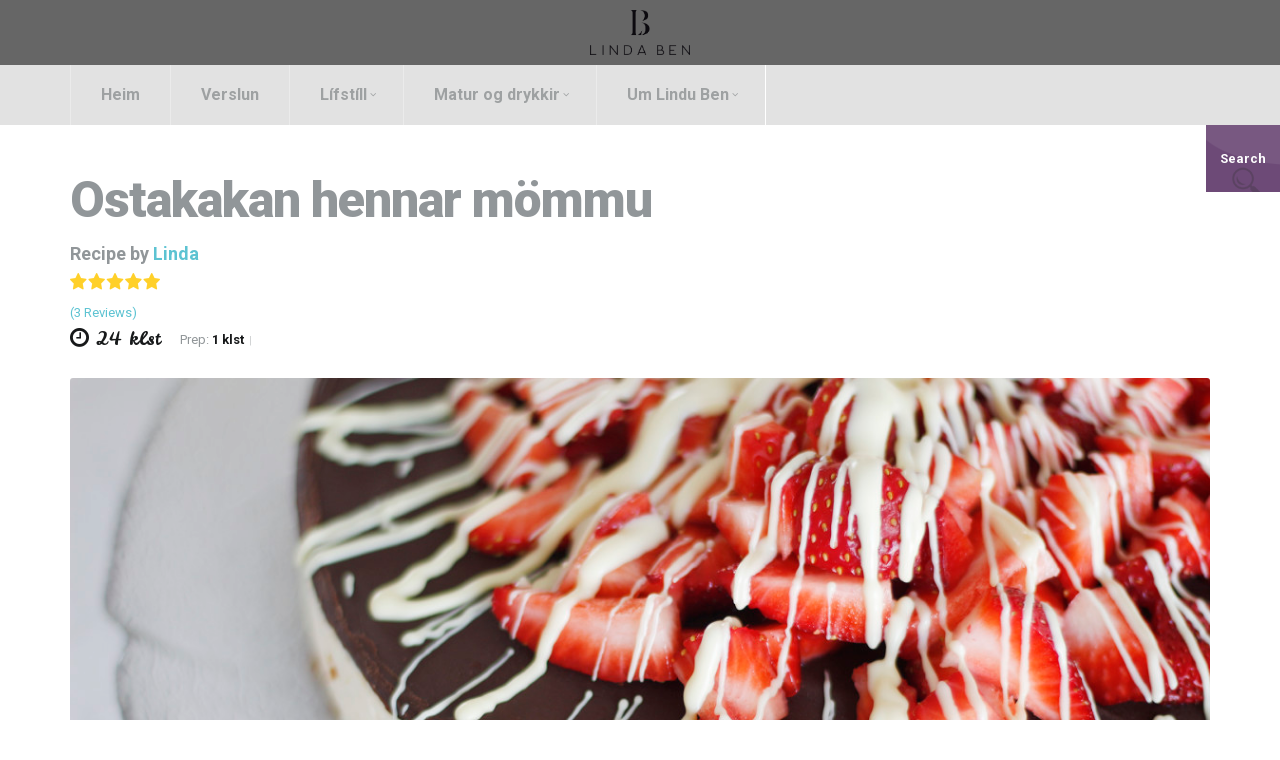

--- FILE ---
content_type: text/html; charset=utf-8
request_url: https://www.google.com/recaptcha/api2/anchor?ar=1&k=6LfEW7kUAAAAAMfd3kxYZuEEffXO777E8XcBz-RT&co=aHR0cHM6Ly9saW5kYWJlbi5pczo0NDM.&hl=en&type=image&v=PoyoqOPhxBO7pBk68S4YbpHZ&theme=light&size=normal&anchor-ms=20000&execute-ms=30000&cb=h9txnqlive1n
body_size: 49423
content:
<!DOCTYPE HTML><html dir="ltr" lang="en"><head><meta http-equiv="Content-Type" content="text/html; charset=UTF-8">
<meta http-equiv="X-UA-Compatible" content="IE=edge">
<title>reCAPTCHA</title>
<style type="text/css">
/* cyrillic-ext */
@font-face {
  font-family: 'Roboto';
  font-style: normal;
  font-weight: 400;
  font-stretch: 100%;
  src: url(//fonts.gstatic.com/s/roboto/v48/KFO7CnqEu92Fr1ME7kSn66aGLdTylUAMa3GUBHMdazTgWw.woff2) format('woff2');
  unicode-range: U+0460-052F, U+1C80-1C8A, U+20B4, U+2DE0-2DFF, U+A640-A69F, U+FE2E-FE2F;
}
/* cyrillic */
@font-face {
  font-family: 'Roboto';
  font-style: normal;
  font-weight: 400;
  font-stretch: 100%;
  src: url(//fonts.gstatic.com/s/roboto/v48/KFO7CnqEu92Fr1ME7kSn66aGLdTylUAMa3iUBHMdazTgWw.woff2) format('woff2');
  unicode-range: U+0301, U+0400-045F, U+0490-0491, U+04B0-04B1, U+2116;
}
/* greek-ext */
@font-face {
  font-family: 'Roboto';
  font-style: normal;
  font-weight: 400;
  font-stretch: 100%;
  src: url(//fonts.gstatic.com/s/roboto/v48/KFO7CnqEu92Fr1ME7kSn66aGLdTylUAMa3CUBHMdazTgWw.woff2) format('woff2');
  unicode-range: U+1F00-1FFF;
}
/* greek */
@font-face {
  font-family: 'Roboto';
  font-style: normal;
  font-weight: 400;
  font-stretch: 100%;
  src: url(//fonts.gstatic.com/s/roboto/v48/KFO7CnqEu92Fr1ME7kSn66aGLdTylUAMa3-UBHMdazTgWw.woff2) format('woff2');
  unicode-range: U+0370-0377, U+037A-037F, U+0384-038A, U+038C, U+038E-03A1, U+03A3-03FF;
}
/* math */
@font-face {
  font-family: 'Roboto';
  font-style: normal;
  font-weight: 400;
  font-stretch: 100%;
  src: url(//fonts.gstatic.com/s/roboto/v48/KFO7CnqEu92Fr1ME7kSn66aGLdTylUAMawCUBHMdazTgWw.woff2) format('woff2');
  unicode-range: U+0302-0303, U+0305, U+0307-0308, U+0310, U+0312, U+0315, U+031A, U+0326-0327, U+032C, U+032F-0330, U+0332-0333, U+0338, U+033A, U+0346, U+034D, U+0391-03A1, U+03A3-03A9, U+03B1-03C9, U+03D1, U+03D5-03D6, U+03F0-03F1, U+03F4-03F5, U+2016-2017, U+2034-2038, U+203C, U+2040, U+2043, U+2047, U+2050, U+2057, U+205F, U+2070-2071, U+2074-208E, U+2090-209C, U+20D0-20DC, U+20E1, U+20E5-20EF, U+2100-2112, U+2114-2115, U+2117-2121, U+2123-214F, U+2190, U+2192, U+2194-21AE, U+21B0-21E5, U+21F1-21F2, U+21F4-2211, U+2213-2214, U+2216-22FF, U+2308-230B, U+2310, U+2319, U+231C-2321, U+2336-237A, U+237C, U+2395, U+239B-23B7, U+23D0, U+23DC-23E1, U+2474-2475, U+25AF, U+25B3, U+25B7, U+25BD, U+25C1, U+25CA, U+25CC, U+25FB, U+266D-266F, U+27C0-27FF, U+2900-2AFF, U+2B0E-2B11, U+2B30-2B4C, U+2BFE, U+3030, U+FF5B, U+FF5D, U+1D400-1D7FF, U+1EE00-1EEFF;
}
/* symbols */
@font-face {
  font-family: 'Roboto';
  font-style: normal;
  font-weight: 400;
  font-stretch: 100%;
  src: url(//fonts.gstatic.com/s/roboto/v48/KFO7CnqEu92Fr1ME7kSn66aGLdTylUAMaxKUBHMdazTgWw.woff2) format('woff2');
  unicode-range: U+0001-000C, U+000E-001F, U+007F-009F, U+20DD-20E0, U+20E2-20E4, U+2150-218F, U+2190, U+2192, U+2194-2199, U+21AF, U+21E6-21F0, U+21F3, U+2218-2219, U+2299, U+22C4-22C6, U+2300-243F, U+2440-244A, U+2460-24FF, U+25A0-27BF, U+2800-28FF, U+2921-2922, U+2981, U+29BF, U+29EB, U+2B00-2BFF, U+4DC0-4DFF, U+FFF9-FFFB, U+10140-1018E, U+10190-1019C, U+101A0, U+101D0-101FD, U+102E0-102FB, U+10E60-10E7E, U+1D2C0-1D2D3, U+1D2E0-1D37F, U+1F000-1F0FF, U+1F100-1F1AD, U+1F1E6-1F1FF, U+1F30D-1F30F, U+1F315, U+1F31C, U+1F31E, U+1F320-1F32C, U+1F336, U+1F378, U+1F37D, U+1F382, U+1F393-1F39F, U+1F3A7-1F3A8, U+1F3AC-1F3AF, U+1F3C2, U+1F3C4-1F3C6, U+1F3CA-1F3CE, U+1F3D4-1F3E0, U+1F3ED, U+1F3F1-1F3F3, U+1F3F5-1F3F7, U+1F408, U+1F415, U+1F41F, U+1F426, U+1F43F, U+1F441-1F442, U+1F444, U+1F446-1F449, U+1F44C-1F44E, U+1F453, U+1F46A, U+1F47D, U+1F4A3, U+1F4B0, U+1F4B3, U+1F4B9, U+1F4BB, U+1F4BF, U+1F4C8-1F4CB, U+1F4D6, U+1F4DA, U+1F4DF, U+1F4E3-1F4E6, U+1F4EA-1F4ED, U+1F4F7, U+1F4F9-1F4FB, U+1F4FD-1F4FE, U+1F503, U+1F507-1F50B, U+1F50D, U+1F512-1F513, U+1F53E-1F54A, U+1F54F-1F5FA, U+1F610, U+1F650-1F67F, U+1F687, U+1F68D, U+1F691, U+1F694, U+1F698, U+1F6AD, U+1F6B2, U+1F6B9-1F6BA, U+1F6BC, U+1F6C6-1F6CF, U+1F6D3-1F6D7, U+1F6E0-1F6EA, U+1F6F0-1F6F3, U+1F6F7-1F6FC, U+1F700-1F7FF, U+1F800-1F80B, U+1F810-1F847, U+1F850-1F859, U+1F860-1F887, U+1F890-1F8AD, U+1F8B0-1F8BB, U+1F8C0-1F8C1, U+1F900-1F90B, U+1F93B, U+1F946, U+1F984, U+1F996, U+1F9E9, U+1FA00-1FA6F, U+1FA70-1FA7C, U+1FA80-1FA89, U+1FA8F-1FAC6, U+1FACE-1FADC, U+1FADF-1FAE9, U+1FAF0-1FAF8, U+1FB00-1FBFF;
}
/* vietnamese */
@font-face {
  font-family: 'Roboto';
  font-style: normal;
  font-weight: 400;
  font-stretch: 100%;
  src: url(//fonts.gstatic.com/s/roboto/v48/KFO7CnqEu92Fr1ME7kSn66aGLdTylUAMa3OUBHMdazTgWw.woff2) format('woff2');
  unicode-range: U+0102-0103, U+0110-0111, U+0128-0129, U+0168-0169, U+01A0-01A1, U+01AF-01B0, U+0300-0301, U+0303-0304, U+0308-0309, U+0323, U+0329, U+1EA0-1EF9, U+20AB;
}
/* latin-ext */
@font-face {
  font-family: 'Roboto';
  font-style: normal;
  font-weight: 400;
  font-stretch: 100%;
  src: url(//fonts.gstatic.com/s/roboto/v48/KFO7CnqEu92Fr1ME7kSn66aGLdTylUAMa3KUBHMdazTgWw.woff2) format('woff2');
  unicode-range: U+0100-02BA, U+02BD-02C5, U+02C7-02CC, U+02CE-02D7, U+02DD-02FF, U+0304, U+0308, U+0329, U+1D00-1DBF, U+1E00-1E9F, U+1EF2-1EFF, U+2020, U+20A0-20AB, U+20AD-20C0, U+2113, U+2C60-2C7F, U+A720-A7FF;
}
/* latin */
@font-face {
  font-family: 'Roboto';
  font-style: normal;
  font-weight: 400;
  font-stretch: 100%;
  src: url(//fonts.gstatic.com/s/roboto/v48/KFO7CnqEu92Fr1ME7kSn66aGLdTylUAMa3yUBHMdazQ.woff2) format('woff2');
  unicode-range: U+0000-00FF, U+0131, U+0152-0153, U+02BB-02BC, U+02C6, U+02DA, U+02DC, U+0304, U+0308, U+0329, U+2000-206F, U+20AC, U+2122, U+2191, U+2193, U+2212, U+2215, U+FEFF, U+FFFD;
}
/* cyrillic-ext */
@font-face {
  font-family: 'Roboto';
  font-style: normal;
  font-weight: 500;
  font-stretch: 100%;
  src: url(//fonts.gstatic.com/s/roboto/v48/KFO7CnqEu92Fr1ME7kSn66aGLdTylUAMa3GUBHMdazTgWw.woff2) format('woff2');
  unicode-range: U+0460-052F, U+1C80-1C8A, U+20B4, U+2DE0-2DFF, U+A640-A69F, U+FE2E-FE2F;
}
/* cyrillic */
@font-face {
  font-family: 'Roboto';
  font-style: normal;
  font-weight: 500;
  font-stretch: 100%;
  src: url(//fonts.gstatic.com/s/roboto/v48/KFO7CnqEu92Fr1ME7kSn66aGLdTylUAMa3iUBHMdazTgWw.woff2) format('woff2');
  unicode-range: U+0301, U+0400-045F, U+0490-0491, U+04B0-04B1, U+2116;
}
/* greek-ext */
@font-face {
  font-family: 'Roboto';
  font-style: normal;
  font-weight: 500;
  font-stretch: 100%;
  src: url(//fonts.gstatic.com/s/roboto/v48/KFO7CnqEu92Fr1ME7kSn66aGLdTylUAMa3CUBHMdazTgWw.woff2) format('woff2');
  unicode-range: U+1F00-1FFF;
}
/* greek */
@font-face {
  font-family: 'Roboto';
  font-style: normal;
  font-weight: 500;
  font-stretch: 100%;
  src: url(//fonts.gstatic.com/s/roboto/v48/KFO7CnqEu92Fr1ME7kSn66aGLdTylUAMa3-UBHMdazTgWw.woff2) format('woff2');
  unicode-range: U+0370-0377, U+037A-037F, U+0384-038A, U+038C, U+038E-03A1, U+03A3-03FF;
}
/* math */
@font-face {
  font-family: 'Roboto';
  font-style: normal;
  font-weight: 500;
  font-stretch: 100%;
  src: url(//fonts.gstatic.com/s/roboto/v48/KFO7CnqEu92Fr1ME7kSn66aGLdTylUAMawCUBHMdazTgWw.woff2) format('woff2');
  unicode-range: U+0302-0303, U+0305, U+0307-0308, U+0310, U+0312, U+0315, U+031A, U+0326-0327, U+032C, U+032F-0330, U+0332-0333, U+0338, U+033A, U+0346, U+034D, U+0391-03A1, U+03A3-03A9, U+03B1-03C9, U+03D1, U+03D5-03D6, U+03F0-03F1, U+03F4-03F5, U+2016-2017, U+2034-2038, U+203C, U+2040, U+2043, U+2047, U+2050, U+2057, U+205F, U+2070-2071, U+2074-208E, U+2090-209C, U+20D0-20DC, U+20E1, U+20E5-20EF, U+2100-2112, U+2114-2115, U+2117-2121, U+2123-214F, U+2190, U+2192, U+2194-21AE, U+21B0-21E5, U+21F1-21F2, U+21F4-2211, U+2213-2214, U+2216-22FF, U+2308-230B, U+2310, U+2319, U+231C-2321, U+2336-237A, U+237C, U+2395, U+239B-23B7, U+23D0, U+23DC-23E1, U+2474-2475, U+25AF, U+25B3, U+25B7, U+25BD, U+25C1, U+25CA, U+25CC, U+25FB, U+266D-266F, U+27C0-27FF, U+2900-2AFF, U+2B0E-2B11, U+2B30-2B4C, U+2BFE, U+3030, U+FF5B, U+FF5D, U+1D400-1D7FF, U+1EE00-1EEFF;
}
/* symbols */
@font-face {
  font-family: 'Roboto';
  font-style: normal;
  font-weight: 500;
  font-stretch: 100%;
  src: url(//fonts.gstatic.com/s/roboto/v48/KFO7CnqEu92Fr1ME7kSn66aGLdTylUAMaxKUBHMdazTgWw.woff2) format('woff2');
  unicode-range: U+0001-000C, U+000E-001F, U+007F-009F, U+20DD-20E0, U+20E2-20E4, U+2150-218F, U+2190, U+2192, U+2194-2199, U+21AF, U+21E6-21F0, U+21F3, U+2218-2219, U+2299, U+22C4-22C6, U+2300-243F, U+2440-244A, U+2460-24FF, U+25A0-27BF, U+2800-28FF, U+2921-2922, U+2981, U+29BF, U+29EB, U+2B00-2BFF, U+4DC0-4DFF, U+FFF9-FFFB, U+10140-1018E, U+10190-1019C, U+101A0, U+101D0-101FD, U+102E0-102FB, U+10E60-10E7E, U+1D2C0-1D2D3, U+1D2E0-1D37F, U+1F000-1F0FF, U+1F100-1F1AD, U+1F1E6-1F1FF, U+1F30D-1F30F, U+1F315, U+1F31C, U+1F31E, U+1F320-1F32C, U+1F336, U+1F378, U+1F37D, U+1F382, U+1F393-1F39F, U+1F3A7-1F3A8, U+1F3AC-1F3AF, U+1F3C2, U+1F3C4-1F3C6, U+1F3CA-1F3CE, U+1F3D4-1F3E0, U+1F3ED, U+1F3F1-1F3F3, U+1F3F5-1F3F7, U+1F408, U+1F415, U+1F41F, U+1F426, U+1F43F, U+1F441-1F442, U+1F444, U+1F446-1F449, U+1F44C-1F44E, U+1F453, U+1F46A, U+1F47D, U+1F4A3, U+1F4B0, U+1F4B3, U+1F4B9, U+1F4BB, U+1F4BF, U+1F4C8-1F4CB, U+1F4D6, U+1F4DA, U+1F4DF, U+1F4E3-1F4E6, U+1F4EA-1F4ED, U+1F4F7, U+1F4F9-1F4FB, U+1F4FD-1F4FE, U+1F503, U+1F507-1F50B, U+1F50D, U+1F512-1F513, U+1F53E-1F54A, U+1F54F-1F5FA, U+1F610, U+1F650-1F67F, U+1F687, U+1F68D, U+1F691, U+1F694, U+1F698, U+1F6AD, U+1F6B2, U+1F6B9-1F6BA, U+1F6BC, U+1F6C6-1F6CF, U+1F6D3-1F6D7, U+1F6E0-1F6EA, U+1F6F0-1F6F3, U+1F6F7-1F6FC, U+1F700-1F7FF, U+1F800-1F80B, U+1F810-1F847, U+1F850-1F859, U+1F860-1F887, U+1F890-1F8AD, U+1F8B0-1F8BB, U+1F8C0-1F8C1, U+1F900-1F90B, U+1F93B, U+1F946, U+1F984, U+1F996, U+1F9E9, U+1FA00-1FA6F, U+1FA70-1FA7C, U+1FA80-1FA89, U+1FA8F-1FAC6, U+1FACE-1FADC, U+1FADF-1FAE9, U+1FAF0-1FAF8, U+1FB00-1FBFF;
}
/* vietnamese */
@font-face {
  font-family: 'Roboto';
  font-style: normal;
  font-weight: 500;
  font-stretch: 100%;
  src: url(//fonts.gstatic.com/s/roboto/v48/KFO7CnqEu92Fr1ME7kSn66aGLdTylUAMa3OUBHMdazTgWw.woff2) format('woff2');
  unicode-range: U+0102-0103, U+0110-0111, U+0128-0129, U+0168-0169, U+01A0-01A1, U+01AF-01B0, U+0300-0301, U+0303-0304, U+0308-0309, U+0323, U+0329, U+1EA0-1EF9, U+20AB;
}
/* latin-ext */
@font-face {
  font-family: 'Roboto';
  font-style: normal;
  font-weight: 500;
  font-stretch: 100%;
  src: url(//fonts.gstatic.com/s/roboto/v48/KFO7CnqEu92Fr1ME7kSn66aGLdTylUAMa3KUBHMdazTgWw.woff2) format('woff2');
  unicode-range: U+0100-02BA, U+02BD-02C5, U+02C7-02CC, U+02CE-02D7, U+02DD-02FF, U+0304, U+0308, U+0329, U+1D00-1DBF, U+1E00-1E9F, U+1EF2-1EFF, U+2020, U+20A0-20AB, U+20AD-20C0, U+2113, U+2C60-2C7F, U+A720-A7FF;
}
/* latin */
@font-face {
  font-family: 'Roboto';
  font-style: normal;
  font-weight: 500;
  font-stretch: 100%;
  src: url(//fonts.gstatic.com/s/roboto/v48/KFO7CnqEu92Fr1ME7kSn66aGLdTylUAMa3yUBHMdazQ.woff2) format('woff2');
  unicode-range: U+0000-00FF, U+0131, U+0152-0153, U+02BB-02BC, U+02C6, U+02DA, U+02DC, U+0304, U+0308, U+0329, U+2000-206F, U+20AC, U+2122, U+2191, U+2193, U+2212, U+2215, U+FEFF, U+FFFD;
}
/* cyrillic-ext */
@font-face {
  font-family: 'Roboto';
  font-style: normal;
  font-weight: 900;
  font-stretch: 100%;
  src: url(//fonts.gstatic.com/s/roboto/v48/KFO7CnqEu92Fr1ME7kSn66aGLdTylUAMa3GUBHMdazTgWw.woff2) format('woff2');
  unicode-range: U+0460-052F, U+1C80-1C8A, U+20B4, U+2DE0-2DFF, U+A640-A69F, U+FE2E-FE2F;
}
/* cyrillic */
@font-face {
  font-family: 'Roboto';
  font-style: normal;
  font-weight: 900;
  font-stretch: 100%;
  src: url(//fonts.gstatic.com/s/roboto/v48/KFO7CnqEu92Fr1ME7kSn66aGLdTylUAMa3iUBHMdazTgWw.woff2) format('woff2');
  unicode-range: U+0301, U+0400-045F, U+0490-0491, U+04B0-04B1, U+2116;
}
/* greek-ext */
@font-face {
  font-family: 'Roboto';
  font-style: normal;
  font-weight: 900;
  font-stretch: 100%;
  src: url(//fonts.gstatic.com/s/roboto/v48/KFO7CnqEu92Fr1ME7kSn66aGLdTylUAMa3CUBHMdazTgWw.woff2) format('woff2');
  unicode-range: U+1F00-1FFF;
}
/* greek */
@font-face {
  font-family: 'Roboto';
  font-style: normal;
  font-weight: 900;
  font-stretch: 100%;
  src: url(//fonts.gstatic.com/s/roboto/v48/KFO7CnqEu92Fr1ME7kSn66aGLdTylUAMa3-UBHMdazTgWw.woff2) format('woff2');
  unicode-range: U+0370-0377, U+037A-037F, U+0384-038A, U+038C, U+038E-03A1, U+03A3-03FF;
}
/* math */
@font-face {
  font-family: 'Roboto';
  font-style: normal;
  font-weight: 900;
  font-stretch: 100%;
  src: url(//fonts.gstatic.com/s/roboto/v48/KFO7CnqEu92Fr1ME7kSn66aGLdTylUAMawCUBHMdazTgWw.woff2) format('woff2');
  unicode-range: U+0302-0303, U+0305, U+0307-0308, U+0310, U+0312, U+0315, U+031A, U+0326-0327, U+032C, U+032F-0330, U+0332-0333, U+0338, U+033A, U+0346, U+034D, U+0391-03A1, U+03A3-03A9, U+03B1-03C9, U+03D1, U+03D5-03D6, U+03F0-03F1, U+03F4-03F5, U+2016-2017, U+2034-2038, U+203C, U+2040, U+2043, U+2047, U+2050, U+2057, U+205F, U+2070-2071, U+2074-208E, U+2090-209C, U+20D0-20DC, U+20E1, U+20E5-20EF, U+2100-2112, U+2114-2115, U+2117-2121, U+2123-214F, U+2190, U+2192, U+2194-21AE, U+21B0-21E5, U+21F1-21F2, U+21F4-2211, U+2213-2214, U+2216-22FF, U+2308-230B, U+2310, U+2319, U+231C-2321, U+2336-237A, U+237C, U+2395, U+239B-23B7, U+23D0, U+23DC-23E1, U+2474-2475, U+25AF, U+25B3, U+25B7, U+25BD, U+25C1, U+25CA, U+25CC, U+25FB, U+266D-266F, U+27C0-27FF, U+2900-2AFF, U+2B0E-2B11, U+2B30-2B4C, U+2BFE, U+3030, U+FF5B, U+FF5D, U+1D400-1D7FF, U+1EE00-1EEFF;
}
/* symbols */
@font-face {
  font-family: 'Roboto';
  font-style: normal;
  font-weight: 900;
  font-stretch: 100%;
  src: url(//fonts.gstatic.com/s/roboto/v48/KFO7CnqEu92Fr1ME7kSn66aGLdTylUAMaxKUBHMdazTgWw.woff2) format('woff2');
  unicode-range: U+0001-000C, U+000E-001F, U+007F-009F, U+20DD-20E0, U+20E2-20E4, U+2150-218F, U+2190, U+2192, U+2194-2199, U+21AF, U+21E6-21F0, U+21F3, U+2218-2219, U+2299, U+22C4-22C6, U+2300-243F, U+2440-244A, U+2460-24FF, U+25A0-27BF, U+2800-28FF, U+2921-2922, U+2981, U+29BF, U+29EB, U+2B00-2BFF, U+4DC0-4DFF, U+FFF9-FFFB, U+10140-1018E, U+10190-1019C, U+101A0, U+101D0-101FD, U+102E0-102FB, U+10E60-10E7E, U+1D2C0-1D2D3, U+1D2E0-1D37F, U+1F000-1F0FF, U+1F100-1F1AD, U+1F1E6-1F1FF, U+1F30D-1F30F, U+1F315, U+1F31C, U+1F31E, U+1F320-1F32C, U+1F336, U+1F378, U+1F37D, U+1F382, U+1F393-1F39F, U+1F3A7-1F3A8, U+1F3AC-1F3AF, U+1F3C2, U+1F3C4-1F3C6, U+1F3CA-1F3CE, U+1F3D4-1F3E0, U+1F3ED, U+1F3F1-1F3F3, U+1F3F5-1F3F7, U+1F408, U+1F415, U+1F41F, U+1F426, U+1F43F, U+1F441-1F442, U+1F444, U+1F446-1F449, U+1F44C-1F44E, U+1F453, U+1F46A, U+1F47D, U+1F4A3, U+1F4B0, U+1F4B3, U+1F4B9, U+1F4BB, U+1F4BF, U+1F4C8-1F4CB, U+1F4D6, U+1F4DA, U+1F4DF, U+1F4E3-1F4E6, U+1F4EA-1F4ED, U+1F4F7, U+1F4F9-1F4FB, U+1F4FD-1F4FE, U+1F503, U+1F507-1F50B, U+1F50D, U+1F512-1F513, U+1F53E-1F54A, U+1F54F-1F5FA, U+1F610, U+1F650-1F67F, U+1F687, U+1F68D, U+1F691, U+1F694, U+1F698, U+1F6AD, U+1F6B2, U+1F6B9-1F6BA, U+1F6BC, U+1F6C6-1F6CF, U+1F6D3-1F6D7, U+1F6E0-1F6EA, U+1F6F0-1F6F3, U+1F6F7-1F6FC, U+1F700-1F7FF, U+1F800-1F80B, U+1F810-1F847, U+1F850-1F859, U+1F860-1F887, U+1F890-1F8AD, U+1F8B0-1F8BB, U+1F8C0-1F8C1, U+1F900-1F90B, U+1F93B, U+1F946, U+1F984, U+1F996, U+1F9E9, U+1FA00-1FA6F, U+1FA70-1FA7C, U+1FA80-1FA89, U+1FA8F-1FAC6, U+1FACE-1FADC, U+1FADF-1FAE9, U+1FAF0-1FAF8, U+1FB00-1FBFF;
}
/* vietnamese */
@font-face {
  font-family: 'Roboto';
  font-style: normal;
  font-weight: 900;
  font-stretch: 100%;
  src: url(//fonts.gstatic.com/s/roboto/v48/KFO7CnqEu92Fr1ME7kSn66aGLdTylUAMa3OUBHMdazTgWw.woff2) format('woff2');
  unicode-range: U+0102-0103, U+0110-0111, U+0128-0129, U+0168-0169, U+01A0-01A1, U+01AF-01B0, U+0300-0301, U+0303-0304, U+0308-0309, U+0323, U+0329, U+1EA0-1EF9, U+20AB;
}
/* latin-ext */
@font-face {
  font-family: 'Roboto';
  font-style: normal;
  font-weight: 900;
  font-stretch: 100%;
  src: url(//fonts.gstatic.com/s/roboto/v48/KFO7CnqEu92Fr1ME7kSn66aGLdTylUAMa3KUBHMdazTgWw.woff2) format('woff2');
  unicode-range: U+0100-02BA, U+02BD-02C5, U+02C7-02CC, U+02CE-02D7, U+02DD-02FF, U+0304, U+0308, U+0329, U+1D00-1DBF, U+1E00-1E9F, U+1EF2-1EFF, U+2020, U+20A0-20AB, U+20AD-20C0, U+2113, U+2C60-2C7F, U+A720-A7FF;
}
/* latin */
@font-face {
  font-family: 'Roboto';
  font-style: normal;
  font-weight: 900;
  font-stretch: 100%;
  src: url(//fonts.gstatic.com/s/roboto/v48/KFO7CnqEu92Fr1ME7kSn66aGLdTylUAMa3yUBHMdazQ.woff2) format('woff2');
  unicode-range: U+0000-00FF, U+0131, U+0152-0153, U+02BB-02BC, U+02C6, U+02DA, U+02DC, U+0304, U+0308, U+0329, U+2000-206F, U+20AC, U+2122, U+2191, U+2193, U+2212, U+2215, U+FEFF, U+FFFD;
}

</style>
<link rel="stylesheet" type="text/css" href="https://www.gstatic.com/recaptcha/releases/PoyoqOPhxBO7pBk68S4YbpHZ/styles__ltr.css">
<script nonce="_vwCGuf2euZexZQCimo1hA" type="text/javascript">window['__recaptcha_api'] = 'https://www.google.com/recaptcha/api2/';</script>
<script type="text/javascript" src="https://www.gstatic.com/recaptcha/releases/PoyoqOPhxBO7pBk68S4YbpHZ/recaptcha__en.js" nonce="_vwCGuf2euZexZQCimo1hA">
      
    </script></head>
<body><div id="rc-anchor-alert" class="rc-anchor-alert"></div>
<input type="hidden" id="recaptcha-token" value="[base64]">
<script type="text/javascript" nonce="_vwCGuf2euZexZQCimo1hA">
      recaptcha.anchor.Main.init("[\x22ainput\x22,[\x22bgdata\x22,\x22\x22,\[base64]/[base64]/[base64]/ZyhXLGgpOnEoW04sMjEsbF0sVywwKSxoKSxmYWxzZSxmYWxzZSl9Y2F0Y2goayl7RygzNTgsVyk/[base64]/[base64]/[base64]/[base64]/[base64]/[base64]/[base64]/bmV3IEJbT10oRFswXSk6dz09Mj9uZXcgQltPXShEWzBdLERbMV0pOnc9PTM/bmV3IEJbT10oRFswXSxEWzFdLERbMl0pOnc9PTQ/[base64]/[base64]/[base64]/[base64]/[base64]\\u003d\x22,\[base64]\\u003d\x22,\x22JsKzQcKDwpfCnioDbxLCrWDDrk8sw6wCw7PDqCtfSHtRE8Kww4pMw7dSwrIYw4vDrSDCrQbCrMKKwq/DuRI/ZsKpwrvDjxkSVsO7w47DiMKXw6vDokbCu1NUa8O1FcKnHcKbw4fDn8K8JRl4woDCtsO/[base64]/[base64]/wp8iMFjDpMOudX7DpHRiZsKdHHHDjmLCu0PDsxVCB8K4NsKlw7rDksKkw43DqsKEWMKLw6PCuF3Dn1vDiTV1wp5dw5Btwp5mPcKEw7fDgMORD8KPwqXCmiDDgsK4bsOLwp/CmMOtw5DCjMKgw7pawqw6w4F3fSrCggLDvGQVX8K4eMKYb8Kaw6fDhApqw7BJbhnCjwQPw7keEArDi8KXwp7DqcK5wpLDgwN6w7fCocOBN8Okw49Qw4khKcKzw7VxJMKnwqfDt0TCncKrw7vCggERPsKPwoh1FSjDkMKwJlzDisOxJEV/eSTDlV3CjGB0w7Q/d8KZX8Oxw7nCicKiC1vDpMOJwrfDvMKiw5dVw5VFYsKrwoTChMKTw4vDiFTCt8KhJRx7cknDgsOtwoIyGTQ0wrfDpEt+V8Kww6MgesK0TGvClS/Ch1/[base64]/bsK2PEtLQ1gsSsOqf8OPw791w6vDkcKuwpDCtcK2w6bCmSR1Aj4yNgBqXFpAw7TCgcKjP8KdawLCkk3Ds8Ozwo3DkyPDu8KUwqFUMzfDhwdCw59oFMOOw5MwwqtLGGTDjcOxEsOawrFLTRs/w7nCiMOKXy7Ct8OSw4fDr27Cu8KkGHc9wqJIw59CdcO0wrVtc2nCtS5IwqYqbcOCV0zDrCPCoD/[base64]/CvsKTw7XDq8O5FsOFw6bDhcKlTSlqP8Kxw6/DqkBxw4XDj0DDo8KkcF7DqgxWVmIWw7PCtVTDkcKAwp/Di2tiwo4hwopwwqkgQnjDjgrCncK3w4LDtcKfZcKqREV9YTHCmMKuHg7DulIDwpzCjCpMw48XFlt6AwpSwr3DusKNIQkEw43CjWV0w7EAwoPCrcOGei3DscKvwpzCjzPDlD1Awo3CtMKWFcOSwp/CsMOpw4x2wptTecObMsOdYcOtwq3DgsKmw4HDsRXClSjDs8KoRsKYw6/DtcKnesOjw78WTCXDhCbDiGYKw6rCmkEhwrHDiMOsd8OKJsOvaz/[base64]/DvxfCkMKew4DCkU3Cj8KONMOBAUpCMsKFE8OPwpDDk1DCvcODEMKmOxTCjcKbwqjDisKPIDjCoMOGRMK/wpNMwozDt8OrwqbCjcOtZA/Cr13CuMKDw7Q2wqbCvsKDLxozIktqwozCpWFgJwLCl3NRwrnDl8Kuw7tIA8O7w5F4wr95wqI1YALCrsKzwp5aecKvwo0Ef8KwwpdJwq/CojlINcKgwqfCoMOuw7JzwpnDmjLDrVI7Dz0ZUGfDt8KNw7ZvZBsHw4jDmMKww7zCgE7Co8OEckYTwo/DhkABFMKWwrPDk8O4WcOTL8O4wqvCvXtkG1rDqxbDgcOCwpDDr3fCqsOILj3CmsKow4AEclPCq0XDgi/Dn3nCgAEkw4vDk0xmQhIzc8KcfjEeXwvCsMKCbWkgeMOtLsOrwp06w6BhbMKlVWERwoTCssK3KRfDu8KLN8KNw6xPw6AtfidBwo/[base64]/DvisOXHnDrXsnL0UAOsKjR2jDncKTwoPCusK8w4RKw50Qw7/[base64]/[base64]/DijUlwoDCrcKRDcOYw4sSC8Oxw53ClCJabX0ow7M7QXnChgl6w5rDk8K6wrwCwq3DrsOiwq/CscKCKmbCrHnCuF3CmsO4w6ZPNcKBesKmwrlHIhPCmzTCpFYqw7p1NyPCvcKOw4TDszQXC35bwowfw71Iw4NsZzPDpHrDqlJYwqh/w7wmw41nw47Dl0XDnMKwwp/[base64]/wo0MTzo+w7XDnwdkwoF0wpnDhsKVwpBxITMYa8Ouw7VZwqZLFT93acOqw6sUZAolZRDDnG/Dgx5aw57Cr27DnsOHIUhrTsK0wojCnwPCnQQCJyzDkMOwwrU3wr8QFcOiw5/DsMKlworDpcOuwp7CjMKPAsOZwrHCtSLCjsKJwpBNXMK3IU9WwpnCj8K3w7fCtwTChEFJw7vCvn8Ww7psw4jCtsOMFxXCssOrw5hWwpnCti8pfBbCiEPDlMKow7nCi8KQC8K4w5g3AMOOw4rCvsO3YzvClw7Cu1JPw4jDllPCqcO8Hz9/NGLCucO2XcO4VgXCgSLChMOxwpgXwo/CqhLCvE5Rw67Dhk3CuzDDjMOjW8KJwqjDvgcXYkHDomdbJcOhYsOsf14uU3vDkBAbagDDkDEww4otwoXCocO6M8OqwqPChMOdwo3CjXhvJsKrRm/Crzk9w4TDm8K3cWUcOMKGwr1gw4soDnLDi8KyS8KGbEPCoXHCoMKaw5lQC1wPa3lxw7J1wqBRwr/DjcKaw4LCjT7CsitXVsKmw749JDrCksO3woZgAQdgwpIqXMKtLQjCmCIUw7rDrRHCmUQ8dk1RAzDDhFYywp3DmsOCDTxaMMK9wo5uRMOlw5nDsRZmHHMSDcOvN8KRw4rDmsOFw5BWw4bDowvDp8Kdw48tw4pVw6syR0jDl0oww6HCllfDhsOMf8K/wph9wrvCgcKGTsOWScKMwqxocmrCljx7ecKsbsOzQ8KvwrYwd2bCmcK8EMK7w7/CpMKCwo4MJRJVw7bClcKDJMOswos3RFvDvx/[base64]/Dr25XEB59CWpUfcKGMzp1w6PDmMKbCyExIsOcdyJbw6/DisKfwqJ7w6jDiETDmhrCocKyGmLDqlURE3dLClU/[base64]/DizDCgl/DuXdpJcKgOBVXw6HDgcKpw5VgwqkPG8OWA2vCpyvClMKxw61+REXDocKawrM9X8KBwojDrcKzU8OIwovDgRM2wo3ClmZ8OMOywoTCmcOSYsKKLMOXw7g2esKZw5hOVcOgwrPDsjrChcKLGlnCv8KxccO/bMO8w5zCuMKUZCLDvMK4wofCpcOWL8KewonDpsKfw59rwr1gUS8kwph1SEtteSHDsSLDm8OMGcOAWcOyw7pIWcOdEMONw50EwovDj8K+w53DpVHDi8OqfMO3PhMYOi/DncOwQ8Oow4HDksOtw5VQw5vCpAgALBHCk2wkGHgoPwoXw6w2TsOewpNCUwTCoEzCiMOmwpdqw6FqBsKJaG3DpTdxa8KoU0Bow5TCtMOmUcK4YUdxw7N0KHHCgsONbF3DljtKwq7ChMOdw61gw7PCksKZWMOHQwPDvHvCrMKXwqnCiWxBw5/DjsOWw5TDl20fwrsIw5wKQMKiEcKewprDmENRw4s/wpnDtzEDwqrDuMKmfh7DgcO4L8ObBTIYA2vCjDdKwqbDuMKmdsOVwrzCoMO+Iy4hw5djwpMXTMO7FcK+ETUGBcOAUWYQw6kME8OBw7/CklE1DMKOfMOqHsKaw6s+w58TwqPDvcOYw5DCiDdSb0vCrcKtw651w54EBDTDlEDDssOGEzvDpcKcworCu8K4w6jDnCENQ2JDw4tcwqnDr8KtwpRWIMOBwpXDmTB1wp/CnWLDtz/[base64]/CosKKVsK5e8Ocwqw7HsK4w61fw4fDocOvW1YLaMKLw7xlT8KDdlTDpsOkwrBiYMOcw5/Csx/CrycjwrUxw7dAe8KaL8KZNRTDqwBicMKAwpjDkcKGwrPDucKKw4LDmHXCrX/CiMOmwrXCg8Kkw7LCnynDuMK+G8KbcX3DtMOtwrHDmMOFw6zCncO6wqoHRcK+wpxVaxIIwoQhwrwDIcK+wpPDrlDDiMKGw4nCisOkGF5Iwr0HwpTCmsKWwogtOcK/A17DgcOlwprClsOcw53CkS7CgB/CssODwpHCtsO1wo1ZwphANcKMwqoXwoIPdsOVwrNNRsKMw48aT8OBwqNIw55Gw7fCnwXDskvCnWjCtMOgLsK4w7JWwqjDuMOHCsOBITUDBcK7fQ5ydMOJOcKeF8OEPcOAwq3DlG7DncKOw4XChivDvgRcc2LCgyoWw7FXw4ckwp/CpV/Dt1fDkMK1EsO2woBRwrrCtMKdw7zDpkJqS8K0e8KHw4jCocOzDUd3D3fCpFwvwpHDskBSw57DvhfDo311woACE3nDiMO/w4EzwqDCsklJAsObA8KIAsKLeg1GNMKWccOcwpVgWAXDhFvClcKDGk5JJiJbwoEdIcKRw7h+wp/CnGlaw4nDjy3DpcOZw5TDoB/DsiLDjhdmwqvDkzMEaMO/D2XCihDDn8KHw547MxN4w5sOOcOhSsKPQ0pVKD/CvGDCmMOAKMOtL8OLfFTCiMOyTcKDa0zCu1PCmsKIA8KIwqLDiB8nUAcfwrnDlMOgw6bCuMOPwpzCscOoeilSw4vDoVnClsOow6kKbX/DvsKUbDw4w6vDuMK1wpsvwqTClRsTw780wqVrb1fDqgcZw7HDmcOBBsKlw44fBwx3GTrDscKHCVjCrMO2Pk1cwrjDs09ww5fDosOiDMOKw7nCgcO2UF8EA8OFwoVkc8OlbVsnBsKGw57ChsOHwq/Ci8KOL8KAwrQyGMOswoHCmEnDrcOaZTTDjgwEw7hnwrHCmsK9wqR0SDjDvsO7WU9rZyFywpfDtWh0wp/Ci8KgVcKFPyhyw4MAB8Oiw7/CjMOCw6zCvsK8TQdeQiEeAFcnw6XCq2NpI8OUw4Ubw5p6fsKeSMOiKcKIw6PCrcK/FcOzwoXCk8Kew6cMw6tkw6wQacKVfzFDwpjDlMKMwobCncOHwpnDkWvColnDssOgwpNmwrjCusKzQMO9woZTF8O3w6rCpDkoJMO/wq8Ww6pcwqnDtcKXwolYOcKZXsK2wq3DnwbCrknDlid1ARt/EmLCgMOPB8OwBncSak/DjHElKDhbw4EAZl3CrABNExrCqjwpwoBxwoZbJMOIZMOnwqjDoMOydMKlw4YVLwIzT8Kqwr/[base64]/wqHCtyrDq0B6w4JdScKLKmd5wrfCicKpw47Cq8Kcw4HDuD1HIcKzwozCrMK/AxdYwpzDrz1Ww4fDnGN2w7XDpMOfMk7Di2DCoMK0fhpqw6LCksKww6AHwo7CosOOw78gwqnCiMK3Mw57ZwINDcO6w73CtEA2w75SBFTCqMKsOcOHKMKkRAM1w4TDtTNEw6/DkhHCvcK1w6sRRcK8wqRlP8OlZ8KNw51Uw5nDjMKNBx/CssKrwq7CisO2wqrDosKfGwdGw6cETCjDtsKmwpHCtcOew5vChcO0woHCnCzDg3VmwrPDtMKABgpdahDDoSN9wrbChcKXwp/Cq1fDoMKtw6hlwpPCgMKxw4IUcMO6w53DuA/[base64]/CrCfCvBwjdsOGwrggC8KfE8OyFS1GVy97w6jCusKCd2UOUcO/wooHw7o+w68mZShLf24VJcKrN8OSwrTCi8OeworDrknCpsO7IcO7XMOiF8KjwpHCm8K0w7zDohXCuQgNA31WU2nDtsOPa8OXDMKjecK2w5YjfUBQWUHCvS3Ck1Jqwq7DkFBaWsK+w6LDgcKWw4F/w4NQwoXDtMOKwrHCmsODbsKQw5DDlsKLwrcGaRbCscKpw6/CuMOlK33CqMOfwrDDtsK1CQvDjickwphxPcKTwrfDhxJew6UkQ8OPcXkBGHZ5wozDnUI3FcOwaMKGIF8/XXwWH8Ouw5XCqMK5XMKzPBZDAVrCmwoKXHfCqMKBwqnCj0XDkF3Dr8OOwqbChTzDmBDCjsO2CcKSFMKZwofDrcOKAMKVeMOwwovCnDHCo37CkR0Qw6fCisOiARJVwrDDpFpuwqUSw6pxwqtQB3Y9woNQw4B1eXpSJ1nDojfDtcOiLWQ2wo8hHw/CsH9lQcKPJ8K1w6/ConTDo8K5w7PCosKgesKifmbCr21awq7Dm1PDpcKHw6MbwofCpsOgeDzCrEkww5fCtX9DfhbDt8O/wocfwp7DvxpEAsK0w6pww6nDkcKjw6DDvkIGw5TDscKlwqJ0wqJqA8O/[base64]/U8OQw6XCswE1w5JoQWIxDWHDiMOOUcK7w71Ww4DCjg7Dk1TDsl5yZ8KsGnEmdwN3EcKEdsOnw7LCmHjDmcKQw5YcwrvDtnTCjcOeHcOMXsOWLGwaVTwEw6dpc3/Cr8KSSWUzw5bDj2RbfMKpXlDDlDTDiXQJLMK1YjTDgMOYwrDCpFspwpbDjzZ6HsOlCl1+AnbCusOxwqBWbW/DocO2wqvDhsKVw4JVw5bDrcOPw7rDtnHDjsKrw7PDixrCo8Kqw6PDk8KDHkvDjcKeFcOYwqgKRcO0JMOnE8KmE20nwpYRfsOfEUrDgUTDi3HCgcKxfD7Cgl/Ci8OXwoLDhFnCqcOpwqg3GVJ6wrBVwp0wwrbCt8KnTsKBFMKXASnCl8KjX8OTFxNKwrvDh8KzwrnDhcKGw5TDgMKJw4hqwobDt8OEU8Owa8OJw5dRwrQ4wo87U2zDucOLYcO9w7gYw69Cw4Q6JQdpw7xhw41VJ8OdVVttwrvDpcO9wq/DucK3Zl/Dq2/[base64]/CgCJecjLDtsOuwonCh27DtGo9wot2FnPCpsOjwownXcOeKcK3RHtow5DCnHQlw6V2UFzDv8OnWU9kwrQKw4bCmMO/[base64]/MMKZw7kbw7ZAZ8KKw5Vaw5oiwpvCvMOlHg3Dtx3CoMO5w53Cukh/K8O8w7PDiykPNXnDmW1Mw608DcOCw5ZNXkTDnMKuTQsFw4J+YcKNw5jDk8KON8KaTMKyw5/[base64]/DsKxw4bCncOFU1TChMK0w7QhJ8KSw43Dj0PCv8KQN3rDu1HCjkXDmn/DisOcw5B2w6vCrhrCsVxfwpouw4N+B8KsVMOnw4BZwohxwpHCkX/Dlys/w7TDoBrCl1LDt28DwprDqsKjw71GC1nDvBPCkcOkw7UVw67DksKiwqbCokDCocOqwrjDgcOuw6tIFx3CqVHDkAAHM2fDrFksw4g9w5HCoVnCmVvCqsKrwo7CuXwPwpfCscOswpoxXsOQwoVBMwrDsEUmacK/w5snw5jCqsOQworDqsK1JgXDo8KXw7vCsFHDhMO7NsKZw6jCv8KDwrvChwoDJcKSRV5Twrlxwp52wpY+w5ZMw5PDoEEoJcKpwrdUw757LE8vwp/DpjPDhcKJwrPCnxjDp8Osw4PDn8O6UTZvNU5WHE8APMO3w47DhcKvw5REIh4sL8KUw4h/UQ7DuQxGSn7Dlh8JP3omwqPDi8KME25Fw7hAwoZOwqDCjAbDnsOBIyLDpcKyw7l8wpAAwpQtwqXCsB9GGMK7WcKYwrVww48iI8OxUy9uDWHCmmrDjMO4wrjDuVNaw5bCul/Ds8KBTGHDk8O/JsOXw7MZDWnCjFQoEWLDnMKMScOTwq1jwrd0LG1UwovCucK7KsK/woVGwq3CocK9XsOKTSYUwoAJQsKvwo7CqD7CrcOSb8Ond1jDtmN8DMOowoAmw5/DvcObJm5xdiVBwoslw6gGKcOuw6QdwoHDonl1wr/DjHlIwofCpyV6WcK+w53DkcKHwrzDiQoNWFPDg8OmDT9fZcKqKyfClHfCtsO5dGPCpSkcJlzDiDvCl8KHwqXDl8OEMyzCtnsOw5HDhnhFwo7CocO4wol/wprCozRWAEnDncKjw58oTcOnw7HDkGbDh8O3dC3CglRHwpjCqsKCwoUpw4IaNMKEEGFJD8Krwq1SYsKDcMKgwpTDvsK1w5nDhD1wacKnQ8K2cBnCgVYSwqVNwpRYS8K1w7jDnwzCqFwpQMKTcsO+woA3TjVCHnh3WMKawq/DkyHCi8KOwrvCugI9dyMdTzRXw5sJwp/Di3spw5fCuk3ClxbDrMOHKsKnD8OXwpgaRn3DuMOyL2zDpMKEw4LDtxPDrgIZwq7Cuy81wpnDvxLDk8OIw4gawrXDi8OewpZLwpwVwoBpw4IfEsKZUMOwAUnDjsKYMmkPYMKAw4csw67DjUDCvhhvwr/Cr8OrwqFKAMKidGjDs8OpasOXWCvDt1zDk8K9ag0zKQPDmcOgZUHDhsO/[base64]/DkXfCmMOrPE4ZaHnDiXnCvGs7dVByWGPDsjbCvHfCjMOZBS0JVsOawqHDg3vCixnCucKIw63CjsOYwpQUwo1+BFzDgnLCmQjDsVHDkSvClcO/A8OmdMOLw5/DqTk1QmXDuMKOwr51wrt2fzjCqkI+BytXw6pJIjBzw7wbw6TDjsO3wolxYsKNwoBmA11XZ3vDrsKeHMKfWcO/dnVwwoh2C8KWTEl+wrsKw6oOw6vDh8O0wqszYi/DvMKTw6zDtQNQD393Q8KybUjDkMKAwqFdRMKuXWIIUMOdYsOfwqUdJXorfMOIQH7DlCnCgcKYw6nDjcO9ZsOJwoILw7XDmMKmHnHDqsKmKcOCTiUPX8KkLjLCqzYnw6fDuBjDlHjCk33DlCXDu1sRwqPDgg/DlcO4GAwRLsOKwqVGw7t9w4LDjxcbw5BgKcKnRDbCqsKjM8OYbljCgx3DjwoEPxcDEcODNsOhw7sew5pEFsOmwpzDqTcBJQnDv8KRwqdgCMOiMn/DssOmwrjClMK9wrFAwpZQRXgbF1nCjhvCimDDjCjCm8KuY8O2YcO2Ei7DoMOOUQPCnV1FaXfDkcK+McOwwpUtMQ0vU8OEUMK3wrI/ecKRw6LChEcuHQnDqBFJw7UZwq7CkXPDkS1OwrdkwoTCikfCtMKhTMKhwoHChjFswonDm3hbRcKDWkE+w7l2w5sTw55HwpRYasO2IMOgWcOKb8OOCsOewq/[base64]/Cim5Xwqk5Aj4vw7LCpsKQw4jCvsKdwo5sw5rDjVp5wqbCjMOjw4vCsMKCYiFxR8KyeTnDgsKKWcOiGBHCtBY1w7/DosOYw4TDscKvw5IOcsO5IznDr8Kpw4cwwq/DnRbDrMOsesOAJMKeZMKMW3VTw5FNHcOALW3DjcOxUyDCl1zDoW0oAcOywqs8wrdfw5xlw5t6w5Rcw4Bvc3c6wq0Mw51yRk/Cq8KbDcKUUsK7P8KJRsOiYmXDsyE/w5JISQjCnMOlEVcWFMKSQCzCsMOiRcONwrnDisO+RBHDqcKdGzPCrcKew63CnsOKwq46O8KGw7ImYTTChzLCnEzCpcOIH8K9IcOBeXNYwr/Dpgtgw5DCoD5jBcO1w6pjWWMAwrjCj8OUB8KSdBdOKSjDr8KYw6U8w7DDqELDkFPCphzCpGR8wq/Cs8Kpw4kMfMKxw7HCgMOHw6EIc8Otw5bCucK2E8O/acO7w60YFQBEwovDqWXDi8OLZ8Ogwp0GwpIIQ8OjaMOOw7U7w54oFD/[base64]/w7TCr8K2d8OkYSZbYsOoYMKlwpLChCkccQhqw4lnwrnCjcKkw68UAsOiOMOAw6krw7zCgcOIwpVcW8OScsOnK2vChMKJwqMFw7xXbHtxRsKYwrscw7Z2woVJWcKRwox5wo0abMO/PcOnwrwGwrLDtCjClsKvwovCt8KxVk1iKsO7Z2rCqMKwwq8ywpvCisO9S8K9w5/Cn8KQw7orZcOSw44qWGDDjxEEdsKbw6fDh8Osw5kZTH/Dvg/[base64]/CqAtjw6zCvinCqcOiw5ghwqo5eER5U8KEw5AXLXB4wonCuBILw57CnsOXWR1Zw78iw5/DlsOVGMOEw4nCi2ZDw6fDmMO9JF/Cp8Kaw4vCpx4vJGp0w7IjBsKyCSrDvBXCs8K5LsOeXsOAw7nDs1LDrsOCZ8OSwrPDqcKZJsOcwpdGw5zDtCFSWsKuwrJvHirCvmfDl8Kxwq3DoMOkw5Nqwr3CgFlzPcOKw5xQwqp4w60ow7XCvcKpOMKLwp7DmsK4WX0TRgTDpn5aCcKLwrIUTHcHXRrDqX/DlsK8w7loFcKvw6s0RsOaw4PDgMKJSMO3wr1qwr4rwq3ChE7CiQnDgsO3K8K6esKrwonCpTtdbFc2wojCgMO8bcOTwqgyMMO/YxXCmsKVw6/[base64]/[base64]/CgcOxwqnCjQzCk8O4w7XDh0/[base64]/CpT9oe2YHDXXDhELDtlLDlRzCkcKqWMOTX8KyM8KDH8OrTCYwbgZfWsKiFVo6w4vCl8O3SMOZwqRUw4tmwoLDtsOBwoYnwonDs2bCm8OrBMKZwp5xHDYSGRXCiCgmIU7DmQrClVgHwpkxw7DCsn4+VsKVHMOdQcKlw4vDpH9WME/CrsOFwpVpw7gKwrHCp8KcwpxWc2coMMKZV8KQwqNuwpFbwocmYcKAwoBEw5d4wocTw6XDgcOBC8O4XCpWw7rDtMKKQsOwfE3Ch8OdwrrCscKQwot1B8OCw4TDvXzDusK3wozCh8KtEcKNwp/[base64]/S1A7PVdFZsKXIBpVwoBiw5vDv8KuwpJ+GTBHw69EfytLwpDCuMOwY2/DknJ2FsOhUlpXIsOcw5jCncOHwqkhDsKbaHoBFsKiWsKbwp4EfMKuZR/[base64]/CrMKdbgHCmMKRwo3Dg8KtM2AEOVQFw65Xwph1w5BVwr4RCkHCoHDDkDHCvF8pEcO7Lzsxwq11woLDjxzCqsO1wrBKZ8KVax7DuzfCmcKgVX7Cn0fCmAI+bcOOQnMAZE/[base64]/woTDmj9hVztRwqfDmjtKQ1YyNF03dsOwwobCkQAHwrXDo25ywrwCYsKrMsONwrvCk8O/[base64]/w67CvsOuw6hbw5NkwoXCisO+JMOew5tsagbDqsOyIMOAwrAVw54Aw5PCssOrwpodwqXDpsKdw4N0w4fDvcKTw47CisKnw4VrLUPDpMOyPsO+wpzDrHFoworDo01/[base64]/HgXDtUFOQ8OAwrHCpmYGZSVLOH4VXsKnwoFfHkM2Pmw/woIaw45QwpBdTcOxw6tqBMKVwr8twqvDqMOCNE9WMzzCrgp9w5nCl8OVb0IMwrVFGMODw5XCu3bDsyJ0w5skOsOCNcK1Ci3DpSvDtMOkw4zDisKdISkhVHgEw4Mfw70Hw4rDp8KLfGDDvMKjwqpRaBgkw7wdw57CusO4wqASNMOrwpjDqg/DnzNOd8OBwqZYLMKcQU/[base64]/CmmEEwr3Ch8O7cMOKBMOhwqPDjcOUemVtNkTCqcOLPxPDn8KEU8KuCsKWawHCpUU/wqrDrSXCkXTDoT8AwonDtsKdwp3DpE4LZcOmw6p6CAkBwoFcw6EqGcK1w5gnwpIAE3B/wqBYZ8Kaw5DDpMO2w4AXBcOcw53DjcOYwpEDHzzCrMK/UsK+bTLDiioHwrbDrAfCliBnwr/CgMKwCcKWJgPChcKuwoUACcKVw4DDlzIGwo8UIcOnVsOzwrrDvcO1K8KiwrJiEMOJHMOmEHFIwqDCvjvDqDjCrRDDmnXDqyZdQzdcUEoowqzDrsKOw65fWMK9PcKDwqfDmS/Ct8KrwpJ2OsO7JwxOw6k7wpskasOoeR4Qw7VxD8KVc8KkVAPDmjlNWsOiPX/CrDZBPMOeQcODwqthHsOUU8O6SMOnw40gUw4jcTvCqEzDkDTCrV1gDlPDv8KMwpzDlcOjExnCkj/ClcOvw5LDqxvDnsOWw5oleh7Cq3JqMwLChMKJd0R5w7/[base64]/[base64]/[base64]/Dq3fCiXAGaMOsw68twpMdwppVaX/CnsOrSj0BJcKHXkopwqEqNkjDksKcw6oMesOtwo05wovDnsKew60fw4bChCXCoMO0wrt1w6zDl8KrwpNdwrQyX8KVYsK8FD9MwqbDvsOlw5/DlFHDmz4wwpzDjn4HN8OUBk8fw5Udwr1cFjTDglVew7B2wqfCl8OLwoPCmnlNNsK8w67DvMK0FsOuA8Okw6oUwrPCvcOKf8KVRsOud8KrLRXCnSxnw6LDlMKtw77DoBrCjcOtw6JsF33DqGgtw5d8ZkLCuifDpsKkenVabsKkLcKvwpDDokVfw7LCpTjDoF/Dt8OUwp83VFfCs8KRYx5pwokEwqEzw4PCtsK1VAhCwrLCusO2w544QXDDssKqw5DCh2x2w4jDg8KeCwJzVcObEcOHw6vDux/DscOywrnCh8OeMMOyYMKnLMOWw4HCj2nDhG58wrvCo0BsCW9zw7oIMGg7wojColPCpsO9K8KMfcOsLMKQwpjCj8KeOcOpwqbCucKIRsOZw7PDm8OaLDrDiSPDvHjDjw1/dhJGwrXDrDXCmcO5w4vCmcOQwoM4HMKMwqx3MTJpwrdvw6pfwrvDnUMxwonCjEkQHMO8wqPCs8KWbRbCqMOCMsOIKMO+ODEMKG3DqMKYR8KYw4Bzw6bCmh8swr02w4/[base64]/Dj8KXdCjDpcKIwq5wNsKaw6vDvcOaMWI5VTjDnwkyZcKbMz/CisORwo7CrcO+DMK0w6tGQsKsYMK5eW0wBh7Dvi5kw6Mgwr7ClsOYKcOxbcOVU15NehnChiwCwqTChWHDqjthbV85w7p9QsKhw6ljRwrCrcO5YMKyY8OnNcK1aFJqWw3DmWTDp8O6fsKELcKvw6XDoCDCrcK/[base64]/w6gswpFbwosJw6RNQsKaIVozwoXChcOBw47CjsKeYicfwrjCtsOxw7FqfyXCvMODwpAYeMKCckNwH8KEYAgzw4NwCcOTURx0VcOewoJaOcOrdi3CuV0iw49FwpzDncObw57CrV/Ck8KzLsKnwqbClcKtfh3DssK/wo3CmBvCrF4ew5DDjlxYw7JgWhvCtMKxworDhFfCr2vDgsKTwoNKw5cUw7E5wrwAwofDuT0TEcOXTsO8w7nCoRt6wrlPwpt4c8O/wrDCtW/Cn8KnIMKgZsKQw4HCj3LDrlIfwovClsOWwoQJwqdSwqrCnMOTMV3DmRRfQlHCuGjCqDbCmQtKCDjCvsK+EDJ3w5HCokjDgcOQCcKbFGtTX8OuR8OQw7vDomrDj8KwTMOxw7HChcKww5FaCmXCs8Klw5lpw5zDocO/LcKBb8K+wpbDk8OKwr8dSMONWcKifcOHwpocw7tgakp9HzXDjcK7BW/Dg8OywpZBw7TDn8OVdz/Cu05Rwp/[base64]/JsKdwpnCjk3DimnCpcOtwqZyW1cTw4h4b8K6SlkhwqAWNsKPwo7Cvm5DF8KcWcKSWMK9MsOWLDXDjHjDicKpZsKJVlwsw7AkIGfDjcKIwrYscMKoNcKHw7zCphvCqTfDiQJMJMKxFsKswqfDjVDClxhrXWLDoBk7w5lhw5xNw4rCkk/DtMODAz7Dt8KVwoFEA8KTwobDombCusKIwpFWw4FWVcO9FMKDFcOgR8OzMMOsVVPCt0bDncO4w6HDu37DsTg5w54oO0PDtcKXw5vDl8OFRk/DqA7DmcKAw47DuVM5c8K+wrFSw5jCmwDDhsKPwqs2wpsreUXDiwhmcybDg8OyVcO/R8K/[base64]/CqzUpw5xOw4Ftw4DDoAVdw5Q4MSAQwq0LE8OIwrjDuFwTw6NiKMObw5HCgcOewozDv0RAV3QvNwbDhcKTIjzDqDlCZMK4A8O1wo0+w7zDpMOzCGc4R8KmW8OsXMOHw6U9wp3DmMOoB8KZL8OOw5dPeBhww5wswqV5JiILRwzCrsKoaRPDksKWwr/Drg3DpMO/[base64]/DtUBJPiMZWVpnwppiAWgNSUzCv8OZw7zCkFvDgH/[base64]/[base64]/[base64]/wrskw77DmsO7wqjDuMOEKXnDnhbCmTbDgQHCtsKCbjfDi1QFQsOSw5sZNcKbZcO8w5MEw63Dil7DkiE4w6vCscOnw4UVXsKAOSgtE8OMAAHCnzLDm8O/WSIDTcKySD9dwppDeUzDklISA1HCv8OIw7AhS33Ck2nChkrDvAk5w6hOw4bDt8KHw4PCmsOww7PDmW/CosK9JWzCtMOrP8Kbw5Q4M8KkR8Ozw60Ow5E8IzvDlAvCjncDbMKBKn3CmTbDgWdZKRRcwr4aw6YUwrI3w5vDj3LDmsKxw4MVYMKjIEXChCVYwqXDqMO4WX1zQcOkH8KCaHPDsMOPPGhywpMYC8KGPsK2NAlSc8O8wpbCkVF+w6gCwrTCkSTCjA3Cu2M7S2nDuMO8wr/Ci8OIcAHCo8KqbTYZQCAHw6XDlsKzOsK2aDTCisO3RitHbHkiw6cwLMK+wp7CpcKHwoN0X8O9Y2kXwpHDnwBaesKWwq/[base64]/[base64]/ChMOpwp8Zwr3CgcKpdH7DnQvDrHrDksKtw77DoBPDsDAAwqQCf8OlccKhwrvCpjPDiw7CvwXDmRN9KEsWwqs+wrzChyESWMOtI8O3w41IYR9RwqxfVH7DmSPDlcKJw6LDkcK/woEmwqopw7l/fsOZwqgDwrPCqcKtwoEOw6XCocKKesKncMOiXMOKHx8ewp81w5NoO8OuwqUhbQTDgsKiD8KRaQDDn8OiwpHClADCj8Kmw6AIwpoiw4Mrw5nCuy0kIMKmUmdXKMKFw5FVNwkDwqXCpR/DlzpJwqLDu0jDrGLCs2pbwrgVwpzDp0F/LnrDnkHCtMKbw5Vjw5BFHsKuw4rDv3HDkcOOwpl/w7XDvsO9w6LCuA7DtcKNw5kyVsOmQgDCtsKNw6VXbSdZw4ELUcOXwrPCpCXDpMORw5PDjTfCkMO5bXzDoXbDvh3ChBd2IsOPdMKRe8KLTsOGw6lrSsOrbk5kw5tvGsKBwp7DpD8aE09JdkcQw6HDksKXw6IRWMOnMBE/bzZiZsK/DW5AABNoJy19wq8eQsOTw6kCwqvCn8KCwr5wSy5MfMKsw4BnwqjDk8OWWcOgZcOXw5/[base64]/CncKGT0jCnMOEwqrCoDnChEzCrsOxKMOFw7wFwpvCqWUoOQoxwq/[base64]/CosOjwpwxFMO1dMKmwo/DssK/w4Vuw4fDljvCq8K6woEVTCtVDRARwpHClsKEZcKeZ8KuJm/[base64]/[base64]/Cn8KwwrjDjkNdw411SMKlw6IAM8OTwohRwrh0V2cHS17DkSZ8ZUJUw6RewqvDpMKIwqvDhwdlw4hMwqIxLFRuwqbDkMOxfcO/[base64]/DusK1w7rCp8OkWVnDl8KrECPCl8ObRE3CoAw1woPDtnUuwonCqDxjLkrDncO+aCkieSVvwojDm0FLKjcywpl/NcOTwrFUXsKswoE8w4IoRsOlwq3DuHY5w4fDqm/CncOffH/DhcK6dsOXHMKrwobDhMK5EWcRwoLDoQlwK8K/[base64]/CvxPCvC7DncKPZAHDjzVzwrDCrCMEw63DhsOww6DCiT/CnsOsw6low4fDnVbCsMOmNgMIwobDvQzDuMOxJMKsS8OqETjCqUliSMKOKcOzDgrDocOlw7F1WVnDnmJ1d8KZw4HDmsKBHMOmJsK/IMKPw7DCh2XCrgrDm8KIUcKhwoBWwqTDnAxIWE/DvTPCnFdden5hwo7DpmfCpMO+ERfDg8KVTsOKesKaQ13DlMKqw6vDv8KENxzCsz/Duis+wp7Cu8KBwoDDh8Kkwrp1HiPCn8Kaw6t1O8OBw4nDtyHDmMK5woTDlUBfY8O2wrVgLcKmwrbDrWFrNwzDu1huwqTDhsK9w4tcQgjCsVJjw5/CmVs/CnjCpk9NRcOQwqdGN8KFZipowo7ChMK3w7PDnsOEw4jDoHHDn8OMwrvCl2jDicOvwrDCmcKdw4UFHgPDpsOTw6bDg8OjehobB2/[base64]/Cl8KvU8Kcw7DDn8OeW8OYw6BkEMOfKGLCgGHCtE3Cr8KMwrTCpDYew49lMcKGLcKKOMKEOMOlXjbDucO7wqMWCk3DjCliw5/[base64]/DsBJJw7vDvTp1w7MWw50+w6ULEHDDqUrCkV7Dk8OqZcOXE8Ohw5nCkcKuw6Iyw43DgcOlD8O5w7wCw4J4bmhIJhZnw4LCh8ObXzTDkcObDsK3CsK+Bn3Ck8OswoHDpUAQcC/DoMKRXsOPw5I1agjDh3wwwpHCqD7CgEXDuMOtEsOrCFfChhjCm1fClsOJw5DCo8KUwpjCtQhqworDlMKGCMO8w6NvDMKlVsK9w4wPIMKsw7pXV8KPwq7CizcneSvCjcOeMxAXw6YKw6/CucKZYMKPwpYFwrHCtMOSNlE/JcKhVcOOwp/CvwXCuMK2w6rDpcOZC8OZwoHDnMOpFTDCuMKDCsOJw5U6BxUnQsORw49LFsOwworCijXDiMKIdy/DrnLDvcKaH8Ohw6DCpsKJwpYHw4M/w70iw5cPwoTCm25Iw7LCmsOqbGByw50/wp5Ww6A2w48jGsKewrjCowJzHcOePMOvwpLDlMK7JlDChlnCqcKZE8KnWQXDp8KlwqnCr8OFTHvDtmMbwrs/w5XCl1dTwp4QWg/Ds8KvOcOLw5TCqxdwwpUdLWfDlBLCllAdeMO/cAfCiQbCl2vDi8KgLsKuT1XCisO5ByhVKMKJWxPCocKKW8K5XcOowp0dWF3Dr8KaRMOuIMOnwrfCqMKCw4XDkWXDhwEQLMK0Pj/DhsO7w7ARwqzCrMODwr7Clwxcw4BawonDtXTDq34IAQdZSsKMw6zDrsKgH8KpbMKvUsO9bD4DQCNnHcKVwplvXgzCtcKjwrrCmmckw6TDqGoVMsKMXHHCisKkw6TCo8K/bSM+M8KecSbCvCM7wp/ClMKdM8KNw5rDhTvDpxnDg3TCjxnDqsO+wqDDiMKOw5h0wrnDqE/Di8KLMwBow50fwo/DusOIwpLCh8OGwqhtwpnDtMKqKk3CukHCilN5CsKtXMOBHW14PSrDll43wqYOwq/DslA9wrU/wpFOFR3DlsKNwr3DmMOTQcOeTMO2eFnCs3XCum/DvcKUcULDgMK9Oz5awr7Ck0LDiMKww4LDjgvCqgx7wrdTDsO5M3U7wr9xYCjCo8O8wr1dw5dsXgXCqQVEwpYIw4XDonfDrcO1woUXEkPDmRbCisO/U8OCw4Urw79AGsKww4jCnAjCvS/CscOVZMOGa3XDnxIvDsOMM1UAwpvCvMOFR0LDqsOLw6IdWhbDtcKgw57DtMO6w4NwE1bCkBHCsMKrPWJzFcObFcKXw4rCsMKpG1UgwpoYw4zCnMOUWMKWRMK7woY+VhnDkSYSccOrw4pUw6/Dm8OpVMKfwozDnX9jAHXCn8Kzw5bCk2DDgMKgfMKbdcOZRWrDs8K0wqvCjMOMwrLDl8O/cDXDry1+wrUkbMKmZsOkUlrCiyskJiUKwqvDi3QBTj1ifsKuXMK/wqcgwpdVQ8K1IhHCi0rDsMK7ShXDuUpDBcOBwrrCkG3DncKPw6dkRj/CrMOzwo7Dlk51w53DsE/[base64]/CpMKHWsK9CyE7wrbCrsOCAj14woAuw4lwXxjCqMOfw5c2TcOjwqHDrGVBEcOnwqPDp219w7p0B8OjA2jCqlDCkcOOwohNw6DDscKBwqnClcOhQnTDhsONwpQtGMKaw4XDu3Z0woQeKEMAw41PwqrCnsOPTXIIw7ZYwqvDi8K4LcOdw4lWw7N/BcORwp59woDDrkIBexwyw4Axw7PDq8Ojwo3CsG10wqBow4TDo1DDmcOiwp4CYsOVFiTCom0Ibl/Do8OOLMKJw6NmQErChgUYeMKfw6zCvsKvw7HCtcKFwonDv8O9DjzCpMKKb8KSw7DCilxvEsOdw4jCt8O5wr/CsGvCpMOlNQp+O8KbN8O6CBNzcMO/PxLCgMK/SCg6w70dWm5gw4XCpcOXw4DDisOsGTIFwpITwrEhw7jDrSolwoYDwqrChsKLR8Ksw5TCr1nCl8KOCRwMY8KKw5/CnmMhZiLDkXTDniJAwr3ChcKcQA7Dr0U2SMOOw73DuXXDg8KBwoJpwp8YI0g9f018w7/CqcKywp8ZNXPDpwPDsMOuw7/DkS3DvcOlIjvCk8OtO8KHUsOtwqPCpSrCoMKXw5jCqAnDhcOQw5/DgMO0w7NBw5slYsK3ZB3ChcKXwrjChHrCosOtw6bDuAE+CMOhw67DtTjCsTrCoMKtFlXDgSrCj8O/bFjCtGNhfsK2woTDgwobVCPDtMKXwqtNAAorwpzDmQ\\u003d\\u003d\x22],null,[\x22conf\x22,null,\x226LfEW7kUAAAAAMfd3kxYZuEEffXO777E8XcBz-RT\x22,0,null,null,null,1,[21,125,63,73,95,87,41,43,42,83,102,105,109,121],[1017145,913],0,null,null,null,null,0,null,0,1,700,1,null,0,\[base64]/76lBhn6iwkZoQoZnOKMAhmv8xEZ\x22,0,1,null,null,1,null,0,0,null,null,null,0],\x22https://lindaben.is:443\x22,null,[1,1,1],null,null,null,0,3600,[\x22https://www.google.com/intl/en/policies/privacy/\x22,\x22https://www.google.com/intl/en/policies/terms/\x22],\x22WgqbW7qYdqEv2ouAVsDWtPe1NFAwr69t0BYDg9kshVw\\u003d\x22,0,0,null,1,1769325436068,0,0,[104,76,95,183,48],null,[202,96,80],\x22RC-cqtli2LWEbIv3A\x22,null,null,null,null,null,\x220dAFcWeA6voVLflmVgDvuyvZgoboSk0DqcpZpthQaVDBDURcZ7GNj0d6Rpj1lomUBPvXMyTfGxxRE3FdM3tx87cip-wntpHIQBNA\x22,1769408236187]");
    </script></body></html>

--- FILE ---
content_type: text/html; charset=utf-8
request_url: https://www.google.com/recaptcha/api2/aframe
body_size: -248
content:
<!DOCTYPE HTML><html><head><meta http-equiv="content-type" content="text/html; charset=UTF-8"></head><body><script nonce="cLmu8sH_34jZB9j_sCy_EA">/** Anti-fraud and anti-abuse applications only. See google.com/recaptcha */ try{var clients={'sodar':'https://pagead2.googlesyndication.com/pagead/sodar?'};window.addEventListener("message",function(a){try{if(a.source===window.parent){var b=JSON.parse(a.data);var c=clients[b['id']];if(c){var d=document.createElement('img');d.src=c+b['params']+'&rc='+(localStorage.getItem("rc::a")?sessionStorage.getItem("rc::b"):"");window.document.body.appendChild(d);sessionStorage.setItem("rc::e",parseInt(sessionStorage.getItem("rc::e")||0)+1);localStorage.setItem("rc::h",'1769321854660');}}}catch(b){}});window.parent.postMessage("_grecaptcha_ready", "*");}catch(b){}</script></body></html>